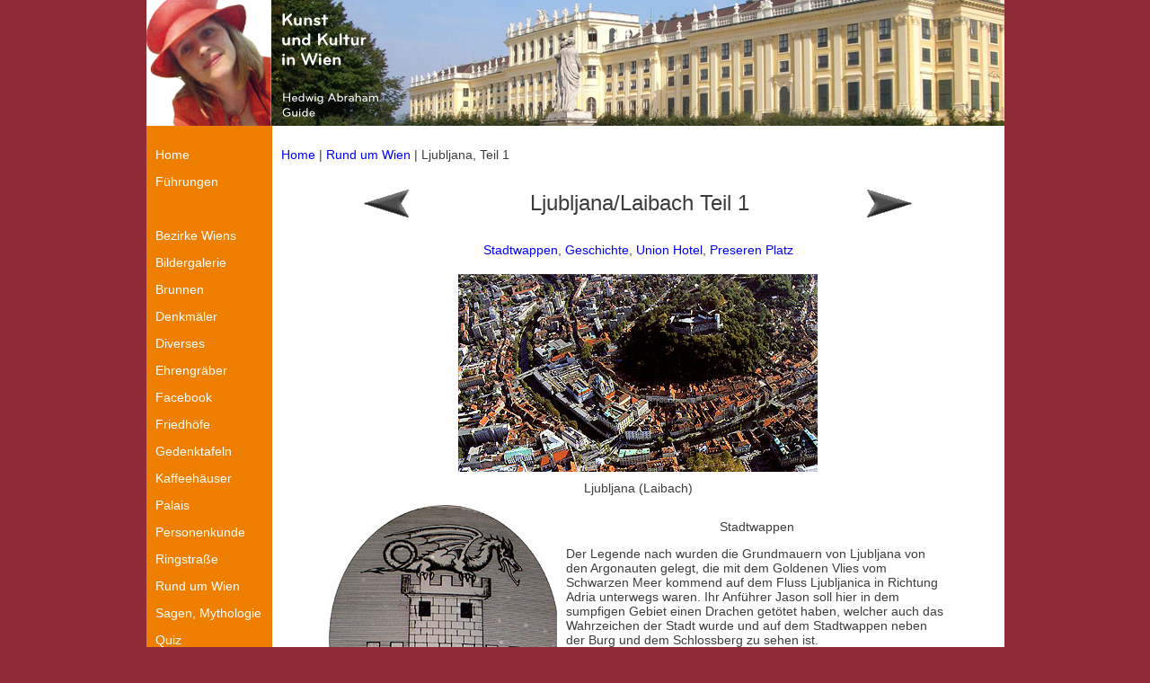

--- FILE ---
content_type: text/html
request_url: http://viennatouristguide.at/exc/Exc_Verein2006/Reise_2006/z_02_lu1.htm
body_size: 4355
content:
<!DOCTYPE HTML PUBLIC "-//W3C//DTD HTML 4.01 Transitional//EN"
"http://www.w3.org/TR/html4/loose.dtd">
<html><!-- InstanceBegin template="/Templates/home1.dwt" codeOutsideHTMLIsLocked="false" -->
<head>
<!-- InstanceBeginEditable name="doctitle" -->
<title>Ljubljana Teil 2</title>
<meta name="description" content="Laibach">
<meta name="keywords" content=" Stadtwappen, Geschichte, Union Hotel, Preseren Platz">
 <meta name="date" content="2006-03-03T18:00:00+01:00">
 <meta name="robots" content="follow">

<!-- InstanceEndEditable -->
<meta http-equiv="Content-Type" content="text/html; charset=iso-8859-1">
<link rel="shortcut icon" href="../../../fav1hut.ico" type="image/x-icon" /> 
<link rel="stylesheet" type="text/css" href="../../../css/viennatouristguide.at.css">
<!-- InstanceBeginEditable name="head" -->
<!-- InstanceEndEditable -->
</head>
<body>
<a name="oben"></a>
<a name="plan"></a>
<table width="955" border="0" align="center" cellpadding="0" cellspacing="0">
  <!--DWLayoutTable-->
  <tr>
    <td height="140" colspan="2" valign="top"><table width="100%" border="0" cellpadding="0" cellspacing="0">
      <!--DWLayoutTable-->
      <tr>
        <td width="955" height="140" valign="top"><table width="100%" border="0" cellpadding="0" cellspacing="0">
          <!--DWLayoutTable-->
          <tr>
            <td width="955" height="140" valign="top"><img src="../../../indexkultur/B_Vorlagen/header_neu_v2.jpg" width="955" height="140"></td>
      </tr>
        </table></td>
      </tr>
    </table></td>
  </tr>
  <tr>
    <td width="140" height="481" valign="top" bgcolor="#EF7F01"><table width="140" height="580" border="0" cellpadding="10" cellspacing="0" bgcolor="#CCCC66">
      <!--DWLayoutTable-->
      <tr>
        <td width="140" height="481" valign="top" bgcolor="#EF7F01"> <p class="Stil4">
          <a href="../../../index.htm" ><span class="Stil4">Home</span></a>
              </p>
     
          <p><a href="../../../Fuehrungen/fuehrungen.htm"><span class="Stil4">F&uuml;hrungen</span></a></p>
          <p><a href="../../../Altstadt/Index/z_index_altstadt.htm"></a>&nbsp;</p>
          <p><a href="../../../Bezirke/Index/z_index_bezirke.htm"><span class="Stil4">Bezirke
                Wiens</span></a></p>
          <p><a href="../../../i_bildergalerie.htm"><span class="Stil4">Bildergalerie</span></a></p>
          <p><a href="../../../Altstadt/Brunnen/Index/z_index_brunnen.htm"><span class="Stil4">Brunnen</span></a></p>
          <p><a href="../../../Ring/Denkmal_Thumbs/z_denk_start.htm"><span class="Stil4">Denkm&auml;ler</span></a></p>
          <p><a href="../../../Allerlei/a_index_diesunddas.htm"><span class="Stil4">Diverses</span></a> </p>
          <p><a href="../../../Friedhoefe/Zentralfriedhof/Z_Startseite/z_start_ehren.htm"><span class="Stil4">Ehrengr&auml;ber</span></a>
          <p><a href="https://de-de.facebook.com/ffhawien"><span class="Stil4">Facebook </span></a>          <p><a href="../../../Friedhoefe/Index/z_index_friedhof.htm"><span class="Stil4">Friedh&ouml;fe</span></a></p>
          <p><a href="../../../Gedenktafeln/wien.htm"><span class="Stil4">Gedenktafeln</span></a></p>
          <p><a href="../../../Altstadt/Kaffeehaus/kaffeehaus_index.htm"><span class="Stil4">Kaffeeh&auml;user</span></a></p>          <p><a href="../../../Palais/start_palais.htm"><span class="Stil4">Palais</span></a> </p>
          <p><a href="../../../personen/Index/z_index_personen.htm"><span class="Stil4">Personenkunde</span></a></p>
          <p><a href="../../../Ring/Index/z_index_ring.htm"><span class="Stil4">Ringstra&szlig;e</span></a></p>
          <p><a href="../../Index_inland/z_index_inland.htm"><span class="Stil4">Rund um Wien</span></a></p>          
		  <p><a href="../../../Allerlei/Sagen/Sagenindex/sagenindex.htm"><span class="Stil4">Sagen, Mythologie</span></a></p>          
          <p><a href="../../../personen/Index/z_index_personen.htm"></a><a href="../../Index_inland/z_index_inland.htm"></a><a href="../../../Quiz/Quiz_Index/quizindex.htm"><span class="Stil4">Quiz</span></a></p>
          <p><a href="../../../Friedhoefe/Zentralfriedhof/Z_Startseite/z_start.htm"><span class="Stil4">Zentralfriedhof</span></a></p>
          <p>&nbsp;</p>
          <p><a href="http://www.google.com/cse/home?cx=003413852689110329598%3Aq1utt29y228"><span class="Stil4">Suche</span></a></p>
          <p><a href="../../../i_work.htm"><span class="Stil4">Newsletter</span></a></p>
          <p><a href="../../../indexkultur/Links/Links.htm"><span class="Stil4">Links</span></a></p>
          <p>&nbsp;</p>
          <p><a href="../../../Job/job_bio.htm"><span class="Stil4">&Uuml;ber
              mich </span></a></p>
          <p><a href="http://www.guestbook-free.com/books3/gemeinde/" target="_blank"><span class="Stil4">G&auml;stebuch</span></a></p>
          <p><a href="../../../indexkultur/Index_Kultur/impressum.htm"></a><a href="../../../indexkultur/Index_Kultur/impressum.htm"><span class="Stil4">Kontakt, <br>
            Impressum</span></a></p>
          </td>
      </tr>
    </table></td>
    <td width="815" rowspan="2" valign="top"><!-- InstanceBeginEditable name="EditRegion3" -->
      <table width="100%" border="0" cellpadding="10" cellspacing="0" bgcolor="#FFFFFF">
        <!--DWLayoutTable-->
        <tr>
          <td width="815" height="1534" valign="top"><p><a name="oben"></a><a href="../../../index.htm">Home</a> |  <a href="../../Index_inland/z_index_inland.htm">Rund um Wien</a> |  Ljubljana, Teil 1 &nbsp;&nbsp;&nbsp;</p>
            <table border="0" align="center" cellpadding="0" cellspacing="0">
              <tr>
                <td></td>
                <td> <img border="0" src="../../../Ring/Index/a_space.gif" width="500" height="2"> </td>
                <td></td>
              </tr>
              <tr>
                <td><a href="z_01_bled.htm"><img src="../../../indexkultur/B_Vorlagen/a_pfeil_links.gif" width="60" height="60" border="0"></a></td>
                <td>
                  <p align="center">&nbsp;<span class="Ueberschrift">Ljubljana/Laibach Teil 1 </span></p></td>
                <td><a href="z_02_lu2.htm"><img src="../../../indexkultur/B_Vorlagen/a_pfeil_re.gif" width="60" height="60" border="0"></a></td>
              </tr>
            </table>
            <p align="center"><a href="#Stadtwappen">Stadtwappen</a>, <a href="#Geschichte">Geschichte</a>, <a href="#Hotel Union">Union Hotel</a>, <a href="#Preseren Platz">Preseren Platz</a></p>
          <div align="center">
            <table border="0" cellpadding="5" cellspacing="0">
              <tr>
                <td><img border="0" src="lu_01_vogelschau.jpg" width="400" height="220"></td>
              </tr>
              <tr>
                <td align="center">Ljubljana (Laibach)</td>
              </tr>
            </table>
          </div>
          <div align="center">
            <table width="700" border="0" cellpadding="5" cellspacing="0">
              <tr>
                <td><img border="0" src="lu_01_wappenrat.jpg" width="255" height="300"></td>
                <td>
                  <p align="center"><a name="Stadtwappen">Stadtwappen</a></p>
                  <p align="left">Der Legende nach wurden die Grundmauern von Ljubljana von den Argonauten gelegt, die mit dem Goldenen Vlies vom Schwarzen Meer kommend auf dem Fluss Ljubljanica in Richtung Adria unterwegs waren. Ihr Anf&uuml;hrer Jason soll hier in dem sumpfigen Gebiet einen Drachen get&ouml;tet haben, welcher auch das Wahrzeichen der Stadt wurde und auf dem Stadtwappen neben der Burg und dem Schlossberg zu sehen ist.</p>
                  <p align="center"><a name="Geschichte">Geschichte</a></p>
                  <p align="left">Zur Zeit der R&ouml;mer hie&szlig; die Stadt Emona. Sie bl&uuml;hte bis zur Zerst&ouml;rung durch die Hunnen. Am Fu&szlig;e des Schlossberges wurde im 6. Jahrhundert von den Slawen die Siedlung neu errichtet. Um 1100 wird der Name Laibach erstmals in schriftlichen Quellen erw&auml;hnt.&nbsp;</td>
              </tr>
              <tr>
                <td>
                  <p align="center">Stadtwappen von Ljubljana</td>
                <td></td>
              </tr>
            </table>
          </div>
          <div align="center">
            <table width="700" border="0" cellpadding="5" cellspacing="0">
              <tr>
                <td><div align="left">1335 kam das Gebiet unter die Herrschaft der Habsburger, die hier bis 1918 regierten - abgesehen von der Zeit der "Illyrischen Provinzen" unter Napoleon. Als in der Mitte des 19. Jahrhunderts die Bahnstrecke Wien - Triest gebaut wurde, die durch Ljubljana f&uuml;hrt, nahmen Einfluss und Bedeutung der Stadt mehr und mehr zu.&nbsp; </div>
                    <p align="left">Ende des 19. Jahrhunderts zerst&ouml;rte ein Erdbeben viele H&auml;user und machte Platz f&uuml;r viele Jugendstilbauten, hier begegnet man ber&uuml;hmten Architekten wie Josef Ple&#269;nik oder Max Fabiani.&nbsp;</font></p>
                    <p align="left">Nach dem Ersten Weltkrieg wurde Ljubljana zur slowenischen Landeshauptstadt im Rahmen des K&ouml;nigreichs Jugoslawien. Das Ende des Zweiten Weltkriegs brachte Slowenien den Status einer Republik im f&ouml;derativen Jugoslawien.&nbsp; </font>
                  <p align="left">1991 erkl&auml;rte Slowenien die Unabh&auml;ngigkeit, und Ljubljana wurde Hauptstadt des neuen Staates, der 2004 der Europ&auml;ischen Union beitrat (Euro-Einf&uuml;hrung 2007).</font></td>
                <td><img border="0" src="lu_01_wappenhaus.jpg" width="304" height="300"></td>
              </tr>
              <tr>
                <td></td>
                <td>
                  <p align="center">Stadtwappen von Ljubljana</td>
              </tr>
            </table>
          </div>
          <div align="center">
            <table width="700" border="0" cellpadding="5" cellspacing="0">
              <tr>
                <td><img border="0" src="lu_02_union.jpg" width="225" height="300"></td>
                <td>
                  <p align="center">Stadtspaziergang - <a name="Hotel Union"> Hotel Union</a></p>
                  <p align="left">Ein guter Ausgangspunkt f&uuml;r eine Stadtbesichtigung ist das zentral gelegene Hotel Union. Es besteht aus einem alten Teil, der um 1900 erbaut wurde, und einem neueren Teil (ehemaliges Holiday Inn).</p>
                  <p align="left">Gleich gegen&uuml;ber liegen sch&ouml;ne Jugendstilh&auml;user, die einst Banken beherbergten. Eines sticht durch seine zuckerlrosa Farbe und seine dekorativen Malereien besonders heraus und erinnert an verzierte Lebkuchen.                   
                  <p align="left">Der Architekt Ivan Vurnik erbaute es 1921 im sogenannten "National-Stil", heute z&auml;hlt es zu den bekanntesten Geb&auml;uden Ljubljanas.</td>
              </tr>
              <tr>
                <td>
                  <p align="center">Hotel Union, 1905<br>
          Architekt Josip Vancas</td>
                <td></td>
              </tr>
            </table>
          </div>
          <div align="center">
            <table border="0" cellpadding="5" cellspacing="0">
              <tr>
                <td>
                  <p align="center"><img border="0" src="lu_02_rosa.jpg" width="225" height="300"></td>
                <td>
                  <p align="center"><img border="0" src="lu_02_Bank.jpg" width="400" height="300"></td>
              </tr>
              <tr>
                <td>
                  <p align="center">Bank im &quot;Nationalen Stil&quot;, 1921<br>
          Architekt&nbsp; Ivan Vurnik</td>
                <td>
                  <p align="center">Bank, 1907<br>
          Architekt Josip Vancas</td>
              </tr>
              <tr>
                <td colspan="2"></td>
              </tr>
            </table>
          </div>
          <div align="center">
            <table border="0" cellpadding="5" cellspacing="0">
              <tr>
                <td><img border="0" src="lu_03_platz.jpg" width="470" height="300"></td>
              </tr>
              <tr>
                <td>
                  <p align="center"><a name="Preseren Platz">Preseren-Platz</a>, Drei Br&uuml;cken</td>
              </tr>
            </table>
          </div>
          <p align="left">&nbsp;</p>
          <div align="center">
            <table width="700" border="0" cellpadding="5" cellspacing="0">
              <tr>
                <td colspan="2"><div align="left">
                  <p>Geht man einige Schritte weiter Richtung Fluss, erreicht man den runden Preseren-Platz, der neben dem Fluss Ljubljanica vor den &quot;Drei Br&uuml;cken&quot; liegt. </p>
                  <p>Auf diesem Platz trifft man auf sch&ouml;ne Bauten. Das Haus des Kaufmanns Hauptmann wurde 1873 erbaut und 1904 im typischen Wiener Jugendstil umgestaltet. </p>
                  <p>In das Jugendstilkaufhaus Centromerkur sollte man hineingehen. Auch wenn die Innenausstattung und das Warenangebot nicht so attraktiv sind, lohnt sich der Ausblick vom oberen Stock hinunter auf den Platz.&nbsp;</p>
                </div></td>
                </tr>
              <tr>
                <td><img border="0" src="lu_03_franziskaner.jpg" width="427" height="300"></td>
                <td><div align="left">Benannt wurde der Platz nach dem slowenischen Dichter Dr. France Preseren (1800 - 1849), der den Text zur heutigen slowenischen Nationalhymne schrieb. Sein Schriftzug ist auf der 1000-Tolar- Note abgebildet.&nbsp; </div>
                    <p align="left">Das Preseren-Denkmal wurde 1905 enth&uuml;llt und stammt vom Bildhauer Ivan Zajc und dem Architekten Max Fabiani. Die erotische Muse hinter dem Dichter emp&ouml;rte einst den Bischof der Stadt, zumal das Denkmal gegen&uuml;ber der Franziskanerkirche aufgestellt wurde, die im 17. Jahrhundert erbaut wurde.</td>
              </tr>
              <tr>
                <td>
                  <p align="center">Preseren-Platz: Franziskanerkirche, 17. Jhd., Denkmal Preseren, 1905</td>
                <td></td>
              </tr>
            </table>
          </div>
          <div align="center">
            <table border="0" cellpadding="5" cellspacing="0">
              <tr>
                <td><img border="0" src="lu_03_jugliebe.jpg" width="299" height="300"></td>
                <td><img border="0" src="lu_03_jugkaufen.jpg" width="357" height="300"></td>
              </tr>
              <tr>
                <td align="center">Haus des Kaufmanns Hauptmann, 1904<br>
        Architekt Ciril Metod Koch;<br>
        links daneben das Haus von Julija Primocova</td>
                <td align="center">Kaufhaus Centromerkur, 1903<br>
        Architekt Friedrich Siegmundt</td>
              </tr>
            </table>
          </div>
          <div align="center">
            <table width="700" border="0" cellpadding="5" cellspacing="0">
              <tr>
                <td><img border="0" src="lu_03_juliajpg.jpg" width="169" height="257"></td>
                <td><img border="0" src="lu_03_preseren.jpg" width="197" height="257"></td>
                <td><div align="left">Der Dichter blickt von seinem Denkmal (Bildhauer Ivan Zajc, 
Architektur Max Fabiani) hin&uuml;ber zur Kaufmannstochter Julija Primicova, die ihrerseits in Form eines Reliefs auf der Fassade (kleines gelbes Haus neben dem Hauptmann-Haus) zu ihm zur&uuml;ckblickt. </div>
                    <p align="left">Die beiden waren heftig ineinander verliebt gewesen, doch musste sie einen Adeligen heiraten. Preseren konnte die gro&szlig;e Liebe seines Lebens nie vergessen, blieb Junggeselle, und verstarb in relativ jungen Jahren.&nbsp;</td>
              </tr>
              <tr>
                <td align="center">Julija Primocova, Relief</td>
                <td align="center">Denkmal Preseren, 1905<br>        </td>
                <td></td>
              </tr>
            </table>
          </div>
          <div align="center">
            <p><span class="MsoNormal"><a href="#oben">&#9650;</a></span></p>
          </div>
          <p align="center"> <a href="z_02_lu2.htm">weiter nach Ljubljana Teil 2</a>
          <p>&nbsp;</p>          <p align="center">&nbsp;</p>
          <div align="center"></div>          
          <p>&nbsp;</p></td>
        </tr>
      </table>
    <!-- InstanceEndEditable --></td>
  </tr>
  
</table>
</body>
<!-- InstanceEnd --></html>


--- FILE ---
content_type: text/css
request_url: http://viennatouristguide.at/css/viennatouristguide.at.css
body_size: 320
content:
body {
	font-family: Arial, Helvetica, sans-serif;
	margin: 0px;
	padding: 0px;
	color: #3c3c3c;
	border: 0px none;
	background-color: #8F2B35;
	font-size: 14px;
}
td {
	font-family: Arial, Helvetica, sans-serif;
	color: #3c3c3c;
	font-size: 14px;
}
.style-2 {
	font-size: 36px;
	font-style: normal;
	color: #CC0000;
}
.style-5 {
	background-color: #FF9900;
}
.Ueberschrift {
	font-family: Arial, Helvetica, sans-serif;
	font-size: 24px;
}
a:link {
	color: #0000FF;
	text-decoration: none;
}
a:visited {
	text-decoration: none;
	color: #EF7F01;
}
a:hover {
	text-decoration: none;
	color: #0000FF;
    text-decoration: underline;

}
a:active {
	text-decoration: none;
}
.Stil4 {color: #FFFFFF}
.uberschrift20 {
	font-size: 20px;
}
